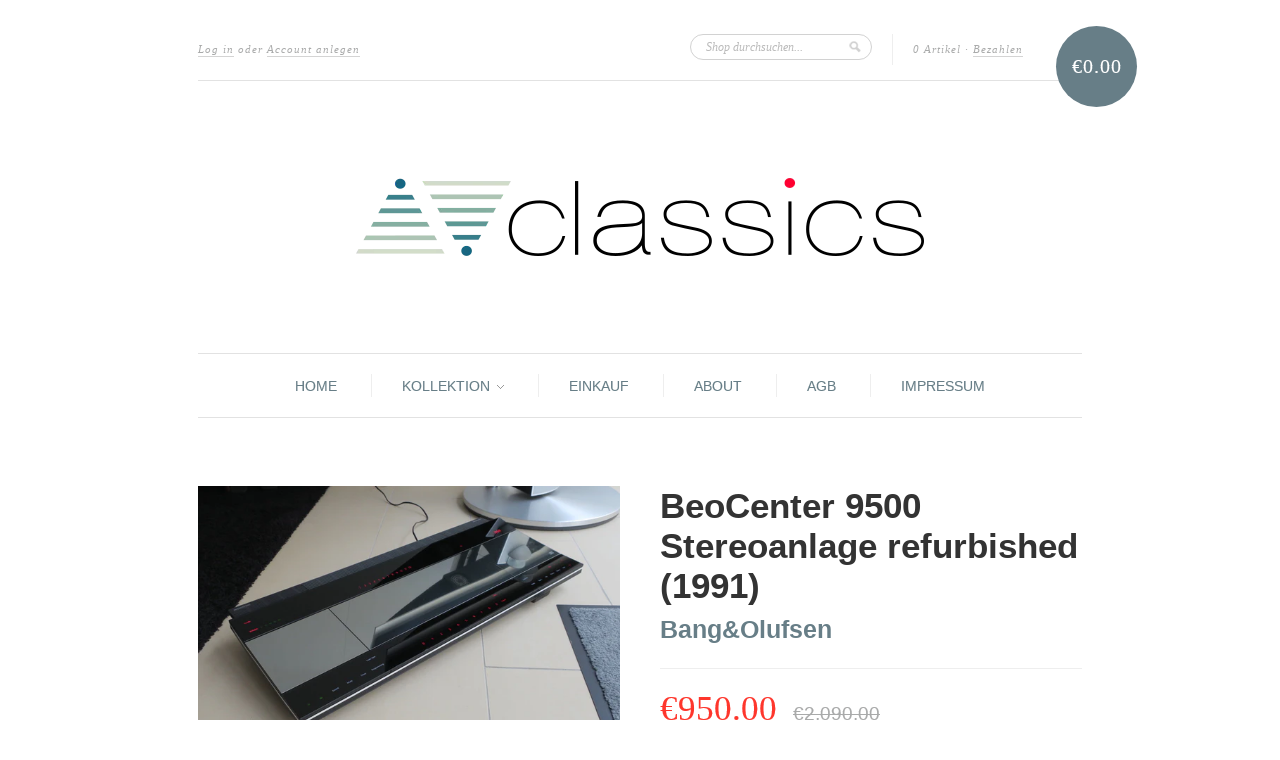

--- FILE ---
content_type: text/html; charset=utf-8
request_url: https://www.avclassics.at/products/stereoanlage-beocenter-9500-refurbished
body_size: 16468
content:
<!doctype html>
<!--[if lt IE 7]> <html class="no-js lt-ie9 lt-ie8 lt-ie7" lang="en"> <![endif]-->
<!--[if IE 7]>    <html class="no-js lt-ie9 lt-ie8" lang="en"> <![endif]-->
<!--[if IE 8]>    <html class="no-js lt-ie9" lang="en"> <![endif]-->
<!--[if IE 9 ]>    <html class="ie9 no-js"> <![endif]-->
<!--[if (gt IE 9)|!(IE)]><!--> <html class="no-js"> <!--<![endif]-->

<head>
    <link rel="shortcut icon" href="//www.avclassics.at/cdn/shop/t/1/assets/BeoVienna.ico?v=1372624189" type="image/x-icon" /> 
   <meta name="wot-verification" content="15add33ce44811b88a43"/> 
<script type="text/javascript">
(function e(){var e=document.createElement("script");e.type="text/javascript",e.async=true,e.src="//staticw2.yotpo.com/YWKkyBJUMsH5pNl9TKWZVyBa7Jm3u7fU4pvqXmAJ/widget.js";var t=document.getElementsByTagName("script")[0];t.parentNode.insertBefore(e,t)})();
</script>
   <meta charset="UTF-8" />
  <meta http-equiv="X-UA-Compatible" content="IE=edge,chrome=1" />

  <title>
     BeoCenter 9500 Stereoanlage refurbished (1991) &ndash; AVclassics 
  </title>
  
  
  
  <meta name="description" content="Das BeoCenter 9500 wird durch einfache Berührung aktiviert. Auf dem unteren Glasdisplay leuchtet dezent eine Reihe berührungsempfindlicher Tasten auf. D..." />
  
  <meta name="msvalidate.01" content="B00CF3F9DAF925F0242C1A5AB3CC933B" />
  <meta name="google-site-verification" content="BWrk9GP47tOy2pRTFi14Oo7LHxszcjIAXJXazTmxe9E" />
  <meta http-equiv="content-language" content="de">

  <link rel="canonical" href="https://www.avclassics.at/products/stereoanlage-beocenter-9500-refurbished" />
  
  


  <meta property="og:url" content="https://www.avclassics.at/products/stereoanlage-beocenter-9500-refurbished" />
  <meta property="og:title" content="BeoCenter 9500 Stereoanlage refurbished (1991)" />
  <meta property="og:description" content="Das BeoCenter 9500 wird durch einfache Berührung aktiviert. Auf dem unteren Glasdisplay leuchtet dezent eine Reihe berührungsempfindlicher Tasten auf. Das BeoCenter 9500 ist das komplette Audiosystem für alle diejenigen, die lieber Musik hören als Bedienungsanleitungen lesen. Es kann sowohl mit Aktiv- als auch mit Passivlautsprechern verbunden werden. Zum angebotenen Gerät Ein BeoCenter 9500 aus dem Jahr 1991, kürzlich generalüberholt durch das örtliche Bang&amp;amp;Olufsen Service Center. Das Gerät befindet sich in einem außerordentlich schönen - quasi neuwertigen - Zustand und ist selbstverständlich voll funktionsfähig. Sie erhalten von uns 6 Monate Garantie. Eine passende BeoLink 7000 2-Wege-Fernbedienung kann sofern gewünscht gegen Aufpreis" />
  <meta property="og:image" content="//www.avclassics.at/cdn/shop/products/IMG_9511_medium.jpg?v=1590249249" />


  <script>window.performance && window.performance.mark && window.performance.mark('shopify.content_for_header.start');</script><meta name="google-site-verification" content="EiUKrX1jYrAuUN1bk4UUIwFRn1GUHi88TS1jl1_Hnxo">
<meta id="shopify-digital-wallet" name="shopify-digital-wallet" content="/2008184/digital_wallets/dialog">
<meta name="shopify-checkout-api-token" content="8a7aab8118a9bb7d186133c65f20f421">
<meta id="in-context-paypal-metadata" data-shop-id="2008184" data-venmo-supported="false" data-environment="production" data-locale="de_DE" data-paypal-v4="true" data-currency="EUR">
<link rel="alternate" type="application/json+oembed" href="https://www.avclassics.at/products/stereoanlage-beocenter-9500-refurbished.oembed">
<script async="async" src="/checkouts/internal/preloads.js?locale=de-AT"></script>
<link rel="preconnect" href="https://shop.app" crossorigin="anonymous">
<script async="async" src="https://shop.app/checkouts/internal/preloads.js?locale=de-AT&shop_id=2008184" crossorigin="anonymous"></script>
<script id="apple-pay-shop-capabilities" type="application/json">{"shopId":2008184,"countryCode":"AT","currencyCode":"EUR","merchantCapabilities":["supports3DS"],"merchantId":"gid:\/\/shopify\/Shop\/2008184","merchantName":"AVclassics","requiredBillingContactFields":["postalAddress","email"],"requiredShippingContactFields":["postalAddress","email"],"shippingType":"shipping","supportedNetworks":["visa","maestro","masterCard","amex"],"total":{"type":"pending","label":"AVclassics","amount":"1.00"},"shopifyPaymentsEnabled":true,"supportsSubscriptions":true}</script>
<script id="shopify-features" type="application/json">{"accessToken":"8a7aab8118a9bb7d186133c65f20f421","betas":["rich-media-storefront-analytics"],"domain":"www.avclassics.at","predictiveSearch":true,"shopId":2008184,"locale":"de"}</script>
<script>var Shopify = Shopify || {};
Shopify.shop = "bv-at.myshopify.com";
Shopify.locale = "de";
Shopify.currency = {"active":"EUR","rate":"1.0"};
Shopify.country = "AT";
Shopify.theme = {"name":"new-standard","id":3713572,"schema_name":null,"schema_version":null,"theme_store_id":null,"role":"main"};
Shopify.theme.handle = "null";
Shopify.theme.style = {"id":null,"handle":null};
Shopify.cdnHost = "www.avclassics.at/cdn";
Shopify.routes = Shopify.routes || {};
Shopify.routes.root = "/";</script>
<script type="module">!function(o){(o.Shopify=o.Shopify||{}).modules=!0}(window);</script>
<script>!function(o){function n(){var o=[];function n(){o.push(Array.prototype.slice.apply(arguments))}return n.q=o,n}var t=o.Shopify=o.Shopify||{};t.loadFeatures=n(),t.autoloadFeatures=n()}(window);</script>
<script>
  window.ShopifyPay = window.ShopifyPay || {};
  window.ShopifyPay.apiHost = "shop.app\/pay";
  window.ShopifyPay.redirectState = null;
</script>
<script id="shop-js-analytics" type="application/json">{"pageType":"product"}</script>
<script defer="defer" async type="module" src="//www.avclassics.at/cdn/shopifycloud/shop-js/modules/v2/client.init-shop-cart-sync_e98Ab_XN.de.esm.js"></script>
<script defer="defer" async type="module" src="//www.avclassics.at/cdn/shopifycloud/shop-js/modules/v2/chunk.common_Pcw9EP95.esm.js"></script>
<script defer="defer" async type="module" src="//www.avclassics.at/cdn/shopifycloud/shop-js/modules/v2/chunk.modal_CzmY4ZhL.esm.js"></script>
<script type="module">
  await import("//www.avclassics.at/cdn/shopifycloud/shop-js/modules/v2/client.init-shop-cart-sync_e98Ab_XN.de.esm.js");
await import("//www.avclassics.at/cdn/shopifycloud/shop-js/modules/v2/chunk.common_Pcw9EP95.esm.js");
await import("//www.avclassics.at/cdn/shopifycloud/shop-js/modules/v2/chunk.modal_CzmY4ZhL.esm.js");

  window.Shopify.SignInWithShop?.initShopCartSync?.({"fedCMEnabled":true,"windoidEnabled":true});

</script>
<script>
  window.Shopify = window.Shopify || {};
  if (!window.Shopify.featureAssets) window.Shopify.featureAssets = {};
  window.Shopify.featureAssets['shop-js'] = {"shop-cart-sync":["modules/v2/client.shop-cart-sync_DazCVyJ3.de.esm.js","modules/v2/chunk.common_Pcw9EP95.esm.js","modules/v2/chunk.modal_CzmY4ZhL.esm.js"],"init-fed-cm":["modules/v2/client.init-fed-cm_D0AulfmK.de.esm.js","modules/v2/chunk.common_Pcw9EP95.esm.js","modules/v2/chunk.modal_CzmY4ZhL.esm.js"],"shop-cash-offers":["modules/v2/client.shop-cash-offers_BISyWFEA.de.esm.js","modules/v2/chunk.common_Pcw9EP95.esm.js","modules/v2/chunk.modal_CzmY4ZhL.esm.js"],"shop-login-button":["modules/v2/client.shop-login-button_D_c1vx_E.de.esm.js","modules/v2/chunk.common_Pcw9EP95.esm.js","modules/v2/chunk.modal_CzmY4ZhL.esm.js"],"pay-button":["modules/v2/client.pay-button_CHADzJ4g.de.esm.js","modules/v2/chunk.common_Pcw9EP95.esm.js","modules/v2/chunk.modal_CzmY4ZhL.esm.js"],"shop-button":["modules/v2/client.shop-button_CQnD2U3v.de.esm.js","modules/v2/chunk.common_Pcw9EP95.esm.js","modules/v2/chunk.modal_CzmY4ZhL.esm.js"],"avatar":["modules/v2/client.avatar_BTnouDA3.de.esm.js"],"init-windoid":["modules/v2/client.init-windoid_CmA0-hrC.de.esm.js","modules/v2/chunk.common_Pcw9EP95.esm.js","modules/v2/chunk.modal_CzmY4ZhL.esm.js"],"init-shop-for-new-customer-accounts":["modules/v2/client.init-shop-for-new-customer-accounts_BCzC_Mib.de.esm.js","modules/v2/client.shop-login-button_D_c1vx_E.de.esm.js","modules/v2/chunk.common_Pcw9EP95.esm.js","modules/v2/chunk.modal_CzmY4ZhL.esm.js"],"init-shop-email-lookup-coordinator":["modules/v2/client.init-shop-email-lookup-coordinator_DYzOit4u.de.esm.js","modules/v2/chunk.common_Pcw9EP95.esm.js","modules/v2/chunk.modal_CzmY4ZhL.esm.js"],"init-shop-cart-sync":["modules/v2/client.init-shop-cart-sync_e98Ab_XN.de.esm.js","modules/v2/chunk.common_Pcw9EP95.esm.js","modules/v2/chunk.modal_CzmY4ZhL.esm.js"],"shop-toast-manager":["modules/v2/client.shop-toast-manager_Bc-1elH8.de.esm.js","modules/v2/chunk.common_Pcw9EP95.esm.js","modules/v2/chunk.modal_CzmY4ZhL.esm.js"],"init-customer-accounts":["modules/v2/client.init-customer-accounts_CqlRHmZs.de.esm.js","modules/v2/client.shop-login-button_D_c1vx_E.de.esm.js","modules/v2/chunk.common_Pcw9EP95.esm.js","modules/v2/chunk.modal_CzmY4ZhL.esm.js"],"init-customer-accounts-sign-up":["modules/v2/client.init-customer-accounts-sign-up_DZmBw6yB.de.esm.js","modules/v2/client.shop-login-button_D_c1vx_E.de.esm.js","modules/v2/chunk.common_Pcw9EP95.esm.js","modules/v2/chunk.modal_CzmY4ZhL.esm.js"],"shop-follow-button":["modules/v2/client.shop-follow-button_Cx-w7rSq.de.esm.js","modules/v2/chunk.common_Pcw9EP95.esm.js","modules/v2/chunk.modal_CzmY4ZhL.esm.js"],"checkout-modal":["modules/v2/client.checkout-modal_Djjmh8qM.de.esm.js","modules/v2/chunk.common_Pcw9EP95.esm.js","modules/v2/chunk.modal_CzmY4ZhL.esm.js"],"shop-login":["modules/v2/client.shop-login_DMZMgoZf.de.esm.js","modules/v2/chunk.common_Pcw9EP95.esm.js","modules/v2/chunk.modal_CzmY4ZhL.esm.js"],"lead-capture":["modules/v2/client.lead-capture_SqejaEd8.de.esm.js","modules/v2/chunk.common_Pcw9EP95.esm.js","modules/v2/chunk.modal_CzmY4ZhL.esm.js"],"payment-terms":["modules/v2/client.payment-terms_DUeEqFTJ.de.esm.js","modules/v2/chunk.common_Pcw9EP95.esm.js","modules/v2/chunk.modal_CzmY4ZhL.esm.js"]};
</script>
<script id="__st">var __st={"a":2008184,"offset":3600,"reqid":"4e30b82c-8822-4969-9e98-a5d22e54289f-1769281483","pageurl":"www.avclassics.at\/products\/stereoanlage-beocenter-9500-refurbished","u":"41e430d2c3e0","p":"product","rtyp":"product","rid":253681061};</script>
<script>window.ShopifyPaypalV4VisibilityTracking = true;</script>
<script id="captcha-bootstrap">!function(){'use strict';const t='contact',e='account',n='new_comment',o=[[t,t],['blogs',n],['comments',n],[t,'customer']],c=[[e,'customer_login'],[e,'guest_login'],[e,'recover_customer_password'],[e,'create_customer']],r=t=>t.map((([t,e])=>`form[action*='/${t}']:not([data-nocaptcha='true']) input[name='form_type'][value='${e}']`)).join(','),a=t=>()=>t?[...document.querySelectorAll(t)].map((t=>t.form)):[];function s(){const t=[...o],e=r(t);return a(e)}const i='password',u='form_key',d=['recaptcha-v3-token','g-recaptcha-response','h-captcha-response',i],f=()=>{try{return window.sessionStorage}catch{return}},m='__shopify_v',_=t=>t.elements[u];function p(t,e,n=!1){try{const o=window.sessionStorage,c=JSON.parse(o.getItem(e)),{data:r}=function(t){const{data:e,action:n}=t;return t[m]||n?{data:e,action:n}:{data:t,action:n}}(c);for(const[e,n]of Object.entries(r))t.elements[e]&&(t.elements[e].value=n);n&&o.removeItem(e)}catch(o){console.error('form repopulation failed',{error:o})}}const l='form_type',E='cptcha';function T(t){t.dataset[E]=!0}const w=window,h=w.document,L='Shopify',v='ce_forms',y='captcha';let A=!1;((t,e)=>{const n=(g='f06e6c50-85a8-45c8-87d0-21a2b65856fe',I='https://cdn.shopify.com/shopifycloud/storefront-forms-hcaptcha/ce_storefront_forms_captcha_hcaptcha.v1.5.2.iife.js',D={infoText:'Durch hCaptcha geschützt',privacyText:'Datenschutz',termsText:'Allgemeine Geschäftsbedingungen'},(t,e,n)=>{const o=w[L][v],c=o.bindForm;if(c)return c(t,g,e,D).then(n);var r;o.q.push([[t,g,e,D],n]),r=I,A||(h.body.append(Object.assign(h.createElement('script'),{id:'captcha-provider',async:!0,src:r})),A=!0)});var g,I,D;w[L]=w[L]||{},w[L][v]=w[L][v]||{},w[L][v].q=[],w[L][y]=w[L][y]||{},w[L][y].protect=function(t,e){n(t,void 0,e),T(t)},Object.freeze(w[L][y]),function(t,e,n,w,h,L){const[v,y,A,g]=function(t,e,n){const i=e?o:[],u=t?c:[],d=[...i,...u],f=r(d),m=r(i),_=r(d.filter((([t,e])=>n.includes(e))));return[a(f),a(m),a(_),s()]}(w,h,L),I=t=>{const e=t.target;return e instanceof HTMLFormElement?e:e&&e.form},D=t=>v().includes(t);t.addEventListener('submit',(t=>{const e=I(t);if(!e)return;const n=D(e)&&!e.dataset.hcaptchaBound&&!e.dataset.recaptchaBound,o=_(e),c=g().includes(e)&&(!o||!o.value);(n||c)&&t.preventDefault(),c&&!n&&(function(t){try{if(!f())return;!function(t){const e=f();if(!e)return;const n=_(t);if(!n)return;const o=n.value;o&&e.removeItem(o)}(t);const e=Array.from(Array(32),(()=>Math.random().toString(36)[2])).join('');!function(t,e){_(t)||t.append(Object.assign(document.createElement('input'),{type:'hidden',name:u})),t.elements[u].value=e}(t,e),function(t,e){const n=f();if(!n)return;const o=[...t.querySelectorAll(`input[type='${i}']`)].map((({name:t})=>t)),c=[...d,...o],r={};for(const[a,s]of new FormData(t).entries())c.includes(a)||(r[a]=s);n.setItem(e,JSON.stringify({[m]:1,action:t.action,data:r}))}(t,e)}catch(e){console.error('failed to persist form',e)}}(e),e.submit())}));const S=(t,e)=>{t&&!t.dataset[E]&&(n(t,e.some((e=>e===t))),T(t))};for(const o of['focusin','change'])t.addEventListener(o,(t=>{const e=I(t);D(e)&&S(e,y())}));const B=e.get('form_key'),M=e.get(l),P=B&&M;t.addEventListener('DOMContentLoaded',(()=>{const t=y();if(P)for(const e of t)e.elements[l].value===M&&p(e,B);[...new Set([...A(),...v().filter((t=>'true'===t.dataset.shopifyCaptcha))])].forEach((e=>S(e,t)))}))}(h,new URLSearchParams(w.location.search),n,t,e,['guest_login'])})(!0,!0)}();</script>
<script integrity="sha256-4kQ18oKyAcykRKYeNunJcIwy7WH5gtpwJnB7kiuLZ1E=" data-source-attribution="shopify.loadfeatures" defer="defer" src="//www.avclassics.at/cdn/shopifycloud/storefront/assets/storefront/load_feature-a0a9edcb.js" crossorigin="anonymous"></script>
<script crossorigin="anonymous" defer="defer" src="//www.avclassics.at/cdn/shopifycloud/storefront/assets/shopify_pay/storefront-65b4c6d7.js?v=20250812"></script>
<script data-source-attribution="shopify.dynamic_checkout.dynamic.init">var Shopify=Shopify||{};Shopify.PaymentButton=Shopify.PaymentButton||{isStorefrontPortableWallets:!0,init:function(){window.Shopify.PaymentButton.init=function(){};var t=document.createElement("script");t.src="https://www.avclassics.at/cdn/shopifycloud/portable-wallets/latest/portable-wallets.de.js",t.type="module",document.head.appendChild(t)}};
</script>
<script data-source-attribution="shopify.dynamic_checkout.buyer_consent">
  function portableWalletsHideBuyerConsent(e){var t=document.getElementById("shopify-buyer-consent"),n=document.getElementById("shopify-subscription-policy-button");t&&n&&(t.classList.add("hidden"),t.setAttribute("aria-hidden","true"),n.removeEventListener("click",e))}function portableWalletsShowBuyerConsent(e){var t=document.getElementById("shopify-buyer-consent"),n=document.getElementById("shopify-subscription-policy-button");t&&n&&(t.classList.remove("hidden"),t.removeAttribute("aria-hidden"),n.addEventListener("click",e))}window.Shopify?.PaymentButton&&(window.Shopify.PaymentButton.hideBuyerConsent=portableWalletsHideBuyerConsent,window.Shopify.PaymentButton.showBuyerConsent=portableWalletsShowBuyerConsent);
</script>
<script data-source-attribution="shopify.dynamic_checkout.cart.bootstrap">document.addEventListener("DOMContentLoaded",(function(){function t(){return document.querySelector("shopify-accelerated-checkout-cart, shopify-accelerated-checkout")}if(t())Shopify.PaymentButton.init();else{new MutationObserver((function(e,n){t()&&(Shopify.PaymentButton.init(),n.disconnect())})).observe(document.body,{childList:!0,subtree:!0})}}));
</script>
<link id="shopify-accelerated-checkout-styles" rel="stylesheet" media="screen" href="https://www.avclassics.at/cdn/shopifycloud/portable-wallets/latest/accelerated-checkout-backwards-compat.css" crossorigin="anonymous">
<style id="shopify-accelerated-checkout-cart">
        #shopify-buyer-consent {
  margin-top: 1em;
  display: inline-block;
  width: 100%;
}

#shopify-buyer-consent.hidden {
  display: none;
}

#shopify-subscription-policy-button {
  background: none;
  border: none;
  padding: 0;
  text-decoration: underline;
  font-size: inherit;
  cursor: pointer;
}

#shopify-subscription-policy-button::before {
  box-shadow: none;
}

      </style>

<script>window.performance && window.performance.mark && window.performance.mark('shopify.content_for_header.end');</script>

  <link href="//www.avclassics.at/cdn/shop/t/1/assets/style.css?v=25691967957056304751722419715" rel="stylesheet" type="text/css" media="all" />
  
  
  
  <!--[if lt IE 9]>
  <script src="//html5shim.googlecode.com/svn/trunk/html5.js"></script>
  <script src="//www.avclassics.at/cdn/shop/t/1/assets/dd_roundies.js?v=1355479144" type="text/javascript"></script>
  <![endif]-->

  <script src="//ajax.googleapis.com/ajax/libs/jquery/1.7/jquery.js"></script>

  <script src="//www.avclassics.at/cdn/shopifycloud/storefront/assets/themes_support/option_selection-b017cd28.js" type="text/javascript"></script>

  <!--[if lt IE 8]>
  <script src="//www.avclassics.at/cdn/shop/t/1/assets/json2.js?v=1355479146" type="text/javascript"></script>
  <![endif]-->

  

  <script>
  var twitterID = 'shopify',
      slideshow = true,
      slideshow_auto = true,
      slideshow_speed = 10000, 
      product_image_w_to_h_ratio = 1.333,
      shop_url = 'https://www.avclassics.at';
  </script>

  <!--[if lt IE 9]>
  <script>
  DD_roundies.addRule('.roundify-total', '42px');
  DD_roundies.addRule('.sale-overlay span', '50px');
  DD_roundies.addRule('.sold-out-overlay span', '50px');
  </script>
  <![endif]-->

<!-- Added by Lexity. DO NOT REMOVE/EDIT -->
<meta name="google-site-verification" content="s339eFfIJma-uIYD7Og0MKGlmZ2gI_kdOWRfECxI5SE" />
<script type="text/javascript">
(function (d, w) {
  var x = d.getElementsByTagName('SCRIPT')[0], g = d.createElement('SCRIPT'); 
  g.type = 'text/javascript';
  g.async = true;
  g.src = ('https:' == d.location.protocol ? 'https://ssl' : 'http://www') + '.google-analytics.com/ga.js';
  x.parentNode.insertBefore(g, x);
}(document, window));
</script>
<!-- End of addition by Lexity. DO NOT REMOVE/EDIT -->
<!-- BEGIN app block: shopify://apps/magical-vacations/blocks/magical-vacation-mode/0e1e5a21-6730-48a6-a159-50aec253b0fd --><style>
  :root {
    --mav-font-family: "system_ui"
    , -apple-system, 'Segoe UI', Roboto, 'Helvetica Neue', 'Noto Sans', 'Liberation Sans', Arial, sans-serif, 'Apple Color Emoji', 'Segoe UI Emoji', 'Segoe UI Symbol', 'Noto Color Emoji';
    --mav-font-style: normal;
    --mav-font-weight: 400;
    --mav-font-size-100: 20px;
    --mav-border-radius-1: 4px;
    --mav-border-radius-image: 4px;
    --mav-button-padding-x: 16px;
    --mav-button-padding-y: 7px;
    --mav-color-text: #1f2124;
    --mav-color-bg: #ffffff;
    --mav-color-bg-hover: #f1f2f4;
    --mav-color-bg-input: #ffffff;
    --mav-color-border-strong: #aeb4b9;
    --mav-color-bg-primary: #007a5c;
    --mav-color-bg-primary-hover: #125443;
    --mav-color-border-primary: #007a5c;
    --mav-color-text-on-color: #ffffff;
    --mav-color-text-interactive: #2463bc;
    --mav-color-text-interactive-hover: #144995;
    --mav-color-text-subdued: #6d7175;
    --mav-color-border-critical: ;
    --mav-color-bg-critical-subdued: ;
    --mav-color-text-critical: rgba(197, 40, 12, 1);
  }
</style><magical-vacation-mode data-id="AWEdISkRQd21qa05ZZ__7457738957953183798">
    <script type="application/json" id="scriptData">
      {
        "shop": "https://www.avclassics.at",
        "cart_url": "/cart",
        "rules" : [{ 
        "id" : "78156267858",
        "handle" : "app--16393043969--rule-ly0sf6qk", 
        "title" : "URLAUB",
        "message" : "\u003cp\u003e\u003cstrong\u003eURLAUB 4. AUGUST - 1. SEPTEMBER 2025\u003c\/strong\u003e\u003c\/p\u003e\u003cp\u003eABHOLUNG \/ LIEFERUNG IHRER BESTELLUNG AB 1. SEPTEMBER MÖGLICH. \u003c\/p\u003e",
        "image" :"",
        "cta_text" : "",
        "cta_link" : "",
        "status" : "active",
        "settings": {"enableProductPrices":true,"enableSignupForm":false},
        "starts_at" : "2025-08-04T11:47:00+00:00",
        "starts_at_utc" : "2025-08-04T09:47:00+00:00",
        "has_end_date" : "true",
        "ends_at" : "2025-08-29T03:47:00+00:00",
        "ends_at_utc" : "2025-08-29T01:47:00+00:00",
        "display_options": {"banner":true,"inline":true},
        "display_settings": {"banner":{"bannerPosition":"bottom_right"}}
      }],
        "rules_order" : [{"id":"gid:\/\/shopify\/Metaobject\/78156267858","status":"active"}],
        "message_dynamic_content" : {"shop_name" : "AVclassics\n","last_item_placeholder" : ""
        },
        "display_settings": {"banner":{"bannerPosition":"bottom_right"}},
        "display_text": {"banner":{"email_address_label":"Email address","email_address_placeholder":"Email address","email_submit":"Sign up","popup_dismiss":"Schließen"},"inlineForm":{"email_address_label":"Email address","email_address_placeholder":"Email address","email_submit":"Sign up","popup_dismiss":"Schließen"},"feedback":{"form_submitted":"Thank you"}},
        "email_form_banner": "\u003cform method=\"post\" action=\"\/contact#vacation-banner-form-body\" id=\"vacation-banner-form-body\" accept-charset=\"UTF-8\" class=\"vacation-banner-form-body\"\u003e\u003cinput type=\"hidden\" name=\"form_type\" value=\"customer\" \/\u003e\u003cinput type=\"hidden\" name=\"utf8\" value=\"✓\" \/\u003e\n    \u003cinput\n      type=\"email\"\n      required\n      class=\"required\"\n      name=\"contact[email]\"\n      placeholder=\"Email address\" \/\u003e\n    \u003cinput\n      type=\"hidden\"\n      name=\"contact[tags]\"\n      value=\"vacation-mode\" \/\u003e\n    \u003cinput\n      class=\"vacation-banner-button vacation-banner-button--submit\"\n      type=\"submit\"\n      value=\"Sign up\" \/\u003e\n  \u003c\/form\u003e\n",
        "email_form_inline": "\u003cform method=\"post\" action=\"\/contact#vacation-banner-form-body\" id=\"vacation-banner-form-body\" accept-charset=\"UTF-8\" class=\"vacation-banner-form-body\"\u003e\u003cinput type=\"hidden\" name=\"form_type\" value=\"customer\" \/\u003e\u003cinput type=\"hidden\" name=\"utf8\" value=\"✓\" \/\u003e\n    \u003cinput\n      type=\"email\"\n      required\n      class=\"required\"\n      name=\"contact[email]\"\n      placeholder=\"Email address\" \/\u003e\n    \u003cinput\n      type=\"hidden\"\n      name=\"contact[tags]\"\n      value=\"vacation-mode\" \/\u003e\n    \u003cinput\n      class=\"vacation-banner-button vacation-banner-button--submit\"\n      type=\"submit\"\n      value=\"Sign up\" \/\u003e\n  \u003c\/form\u003e\n",
        "locale": {
          "required": "Required",
          "required_prompt": "Please complete this required field."
        }
      }
    </script>
  
<script>
    (function () {
      function getCurrentCurrency() {
        return Shopify.currency.active;
      }

      window.currentCurrency = getCurrentCurrency();
    })();
  </script>
</magical-vacation-mode>

<!-- END app block --><script src="https://cdn.shopify.com/extensions/019adb2a-7f76-7891-b209-6f9e8d4200ec/magical-vacation-mode-16/assets/magical-vacation-mode.js" type="text/javascript" defer="defer"></script>
<link href="https://cdn.shopify.com/extensions/019adb2a-7f76-7891-b209-6f9e8d4200ec/magical-vacation-mode-16/assets/magical-vacation-mode.css" rel="stylesheet" type="text/css" media="all">
<link href="https://monorail-edge.shopifysvc.com" rel="dns-prefetch">
<script>(function(){if ("sendBeacon" in navigator && "performance" in window) {try {var session_token_from_headers = performance.getEntriesByType('navigation')[0].serverTiming.find(x => x.name == '_s').description;} catch {var session_token_from_headers = undefined;}var session_cookie_matches = document.cookie.match(/_shopify_s=([^;]*)/);var session_token_from_cookie = session_cookie_matches && session_cookie_matches.length === 2 ? session_cookie_matches[1] : "";var session_token = session_token_from_headers || session_token_from_cookie || "";function handle_abandonment_event(e) {var entries = performance.getEntries().filter(function(entry) {return /monorail-edge.shopifysvc.com/.test(entry.name);});if (!window.abandonment_tracked && entries.length === 0) {window.abandonment_tracked = true;var currentMs = Date.now();var navigation_start = performance.timing.navigationStart;var payload = {shop_id: 2008184,url: window.location.href,navigation_start,duration: currentMs - navigation_start,session_token,page_type: "product"};window.navigator.sendBeacon("https://monorail-edge.shopifysvc.com/v1/produce", JSON.stringify({schema_id: "online_store_buyer_site_abandonment/1.1",payload: payload,metadata: {event_created_at_ms: currentMs,event_sent_at_ms: currentMs}}));}}window.addEventListener('pagehide', handle_abandonment_event);}}());</script>
<script id="web-pixels-manager-setup">(function e(e,d,r,n,o){if(void 0===o&&(o={}),!Boolean(null===(a=null===(i=window.Shopify)||void 0===i?void 0:i.analytics)||void 0===a?void 0:a.replayQueue)){var i,a;window.Shopify=window.Shopify||{};var t=window.Shopify;t.analytics=t.analytics||{};var s=t.analytics;s.replayQueue=[],s.publish=function(e,d,r){return s.replayQueue.push([e,d,r]),!0};try{self.performance.mark("wpm:start")}catch(e){}var l=function(){var e={modern:/Edge?\/(1{2}[4-9]|1[2-9]\d|[2-9]\d{2}|\d{4,})\.\d+(\.\d+|)|Firefox\/(1{2}[4-9]|1[2-9]\d|[2-9]\d{2}|\d{4,})\.\d+(\.\d+|)|Chrom(ium|e)\/(9{2}|\d{3,})\.\d+(\.\d+|)|(Maci|X1{2}).+ Version\/(15\.\d+|(1[6-9]|[2-9]\d|\d{3,})\.\d+)([,.]\d+|)( \(\w+\)|)( Mobile\/\w+|) Safari\/|Chrome.+OPR\/(9{2}|\d{3,})\.\d+\.\d+|(CPU[ +]OS|iPhone[ +]OS|CPU[ +]iPhone|CPU IPhone OS|CPU iPad OS)[ +]+(15[._]\d+|(1[6-9]|[2-9]\d|\d{3,})[._]\d+)([._]\d+|)|Android:?[ /-](13[3-9]|1[4-9]\d|[2-9]\d{2}|\d{4,})(\.\d+|)(\.\d+|)|Android.+Firefox\/(13[5-9]|1[4-9]\d|[2-9]\d{2}|\d{4,})\.\d+(\.\d+|)|Android.+Chrom(ium|e)\/(13[3-9]|1[4-9]\d|[2-9]\d{2}|\d{4,})\.\d+(\.\d+|)|SamsungBrowser\/([2-9]\d|\d{3,})\.\d+/,legacy:/Edge?\/(1[6-9]|[2-9]\d|\d{3,})\.\d+(\.\d+|)|Firefox\/(5[4-9]|[6-9]\d|\d{3,})\.\d+(\.\d+|)|Chrom(ium|e)\/(5[1-9]|[6-9]\d|\d{3,})\.\d+(\.\d+|)([\d.]+$|.*Safari\/(?![\d.]+ Edge\/[\d.]+$))|(Maci|X1{2}).+ Version\/(10\.\d+|(1[1-9]|[2-9]\d|\d{3,})\.\d+)([,.]\d+|)( \(\w+\)|)( Mobile\/\w+|) Safari\/|Chrome.+OPR\/(3[89]|[4-9]\d|\d{3,})\.\d+\.\d+|(CPU[ +]OS|iPhone[ +]OS|CPU[ +]iPhone|CPU IPhone OS|CPU iPad OS)[ +]+(10[._]\d+|(1[1-9]|[2-9]\d|\d{3,})[._]\d+)([._]\d+|)|Android:?[ /-](13[3-9]|1[4-9]\d|[2-9]\d{2}|\d{4,})(\.\d+|)(\.\d+|)|Mobile Safari.+OPR\/([89]\d|\d{3,})\.\d+\.\d+|Android.+Firefox\/(13[5-9]|1[4-9]\d|[2-9]\d{2}|\d{4,})\.\d+(\.\d+|)|Android.+Chrom(ium|e)\/(13[3-9]|1[4-9]\d|[2-9]\d{2}|\d{4,})\.\d+(\.\d+|)|Android.+(UC? ?Browser|UCWEB|U3)[ /]?(15\.([5-9]|\d{2,})|(1[6-9]|[2-9]\d|\d{3,})\.\d+)\.\d+|SamsungBrowser\/(5\.\d+|([6-9]|\d{2,})\.\d+)|Android.+MQ{2}Browser\/(14(\.(9|\d{2,})|)|(1[5-9]|[2-9]\d|\d{3,})(\.\d+|))(\.\d+|)|K[Aa][Ii]OS\/(3\.\d+|([4-9]|\d{2,})\.\d+)(\.\d+|)/},d=e.modern,r=e.legacy,n=navigator.userAgent;return n.match(d)?"modern":n.match(r)?"legacy":"unknown"}(),u="modern"===l?"modern":"legacy",c=(null!=n?n:{modern:"",legacy:""})[u],f=function(e){return[e.baseUrl,"/wpm","/b",e.hashVersion,"modern"===e.buildTarget?"m":"l",".js"].join("")}({baseUrl:d,hashVersion:r,buildTarget:u}),m=function(e){var d=e.version,r=e.bundleTarget,n=e.surface,o=e.pageUrl,i=e.monorailEndpoint;return{emit:function(e){var a=e.status,t=e.errorMsg,s=(new Date).getTime(),l=JSON.stringify({metadata:{event_sent_at_ms:s},events:[{schema_id:"web_pixels_manager_load/3.1",payload:{version:d,bundle_target:r,page_url:o,status:a,surface:n,error_msg:t},metadata:{event_created_at_ms:s}}]});if(!i)return console&&console.warn&&console.warn("[Web Pixels Manager] No Monorail endpoint provided, skipping logging."),!1;try{return self.navigator.sendBeacon.bind(self.navigator)(i,l)}catch(e){}var u=new XMLHttpRequest;try{return u.open("POST",i,!0),u.setRequestHeader("Content-Type","text/plain"),u.send(l),!0}catch(e){return console&&console.warn&&console.warn("[Web Pixels Manager] Got an unhandled error while logging to Monorail."),!1}}}}({version:r,bundleTarget:l,surface:e.surface,pageUrl:self.location.href,monorailEndpoint:e.monorailEndpoint});try{o.browserTarget=l,function(e){var d=e.src,r=e.async,n=void 0===r||r,o=e.onload,i=e.onerror,a=e.sri,t=e.scriptDataAttributes,s=void 0===t?{}:t,l=document.createElement("script"),u=document.querySelector("head"),c=document.querySelector("body");if(l.async=n,l.src=d,a&&(l.integrity=a,l.crossOrigin="anonymous"),s)for(var f in s)if(Object.prototype.hasOwnProperty.call(s,f))try{l.dataset[f]=s[f]}catch(e){}if(o&&l.addEventListener("load",o),i&&l.addEventListener("error",i),u)u.appendChild(l);else{if(!c)throw new Error("Did not find a head or body element to append the script");c.appendChild(l)}}({src:f,async:!0,onload:function(){if(!function(){var e,d;return Boolean(null===(d=null===(e=window.Shopify)||void 0===e?void 0:e.analytics)||void 0===d?void 0:d.initialized)}()){var d=window.webPixelsManager.init(e)||void 0;if(d){var r=window.Shopify.analytics;r.replayQueue.forEach((function(e){var r=e[0],n=e[1],o=e[2];d.publishCustomEvent(r,n,o)})),r.replayQueue=[],r.publish=d.publishCustomEvent,r.visitor=d.visitor,r.initialized=!0}}},onerror:function(){return m.emit({status:"failed",errorMsg:"".concat(f," has failed to load")})},sri:function(e){var d=/^sha384-[A-Za-z0-9+/=]+$/;return"string"==typeof e&&d.test(e)}(c)?c:"",scriptDataAttributes:o}),m.emit({status:"loading"})}catch(e){m.emit({status:"failed",errorMsg:(null==e?void 0:e.message)||"Unknown error"})}}})({shopId: 2008184,storefrontBaseUrl: "https://www.avclassics.at",extensionsBaseUrl: "https://extensions.shopifycdn.com/cdn/shopifycloud/web-pixels-manager",monorailEndpoint: "https://monorail-edge.shopifysvc.com/unstable/produce_batch",surface: "storefront-renderer",enabledBetaFlags: ["2dca8a86"],webPixelsConfigList: [{"id":"2874638674","configuration":"{\"yotpoStoreId\":\"YWKkyBJUMsH5pNl9TKWZVyBa7Jm3u7fU4pvqXmAJ\"}","eventPayloadVersion":"v1","runtimeContext":"STRICT","scriptVersion":"8bb37a256888599d9a3d57f0551d3859","type":"APP","apiClientId":70132,"privacyPurposes":["ANALYTICS","MARKETING","SALE_OF_DATA"],"dataSharingAdjustments":{"protectedCustomerApprovalScopes":["read_customer_address","read_customer_email","read_customer_name","read_customer_personal_data","read_customer_phone"]}},{"id":"1126367570","configuration":"{\"config\":\"{\\\"pixel_id\\\":\\\"GT-WV8X499\\\",\\\"target_country\\\":\\\"AT\\\",\\\"gtag_events\\\":[{\\\"type\\\":\\\"purchase\\\",\\\"action_label\\\":\\\"MC-RHK6XD42M7\\\"},{\\\"type\\\":\\\"page_view\\\",\\\"action_label\\\":\\\"MC-RHK6XD42M7\\\"},{\\\"type\\\":\\\"view_item\\\",\\\"action_label\\\":\\\"MC-RHK6XD42M7\\\"}],\\\"enable_monitoring_mode\\\":false}\"}","eventPayloadVersion":"v1","runtimeContext":"OPEN","scriptVersion":"b2a88bafab3e21179ed38636efcd8a93","type":"APP","apiClientId":1780363,"privacyPurposes":[],"dataSharingAdjustments":{"protectedCustomerApprovalScopes":["read_customer_address","read_customer_email","read_customer_name","read_customer_personal_data","read_customer_phone"]}},{"id":"190021970","eventPayloadVersion":"v1","runtimeContext":"LAX","scriptVersion":"1","type":"CUSTOM","privacyPurposes":["ANALYTICS"],"name":"Google Analytics tag (migrated)"},{"id":"shopify-app-pixel","configuration":"{}","eventPayloadVersion":"v1","runtimeContext":"STRICT","scriptVersion":"0450","apiClientId":"shopify-pixel","type":"APP","privacyPurposes":["ANALYTICS","MARKETING"]},{"id":"shopify-custom-pixel","eventPayloadVersion":"v1","runtimeContext":"LAX","scriptVersion":"0450","apiClientId":"shopify-pixel","type":"CUSTOM","privacyPurposes":["ANALYTICS","MARKETING"]}],isMerchantRequest: false,initData: {"shop":{"name":"AVclassics","paymentSettings":{"currencyCode":"EUR"},"myshopifyDomain":"bv-at.myshopify.com","countryCode":"AT","storefrontUrl":"https:\/\/www.avclassics.at"},"customer":null,"cart":null,"checkout":null,"productVariants":[{"price":{"amount":950.0,"currencyCode":"EUR"},"product":{"title":"BeoCenter 9500 Stereoanlage refurbished (1991)","vendor":"Bang\u0026Olufsen","id":"253681061","untranslatedTitle":"BeoCenter 9500 Stereoanlage refurbished (1991)","url":"\/products\/stereoanlage-beocenter-9500-refurbished","type":"Stereoanlage"},"id":"578192137","image":{"src":"\/\/www.avclassics.at\/cdn\/shop\/products\/IMG_9511.jpg?v=1590249249"},"sku":"","title":"BeoCenter 9500","untranslatedTitle":"BeoCenter 9500"}],"purchasingCompany":null},},"https://www.avclassics.at/cdn","fcfee988w5aeb613cpc8e4bc33m6693e112",{"modern":"","legacy":""},{"shopId":"2008184","storefrontBaseUrl":"https:\/\/www.avclassics.at","extensionBaseUrl":"https:\/\/extensions.shopifycdn.com\/cdn\/shopifycloud\/web-pixels-manager","surface":"storefront-renderer","enabledBetaFlags":"[\"2dca8a86\"]","isMerchantRequest":"false","hashVersion":"fcfee988w5aeb613cpc8e4bc33m6693e112","publish":"custom","events":"[[\"page_viewed\",{}],[\"product_viewed\",{\"productVariant\":{\"price\":{\"amount\":950.0,\"currencyCode\":\"EUR\"},\"product\":{\"title\":\"BeoCenter 9500 Stereoanlage refurbished (1991)\",\"vendor\":\"Bang\u0026Olufsen\",\"id\":\"253681061\",\"untranslatedTitle\":\"BeoCenter 9500 Stereoanlage refurbished (1991)\",\"url\":\"\/products\/stereoanlage-beocenter-9500-refurbished\",\"type\":\"Stereoanlage\"},\"id\":\"578192137\",\"image\":{\"src\":\"\/\/www.avclassics.at\/cdn\/shop\/products\/IMG_9511.jpg?v=1590249249\"},\"sku\":\"\",\"title\":\"BeoCenter 9500\",\"untranslatedTitle\":\"BeoCenter 9500\"}}]]"});</script><script>
  window.ShopifyAnalytics = window.ShopifyAnalytics || {};
  window.ShopifyAnalytics.meta = window.ShopifyAnalytics.meta || {};
  window.ShopifyAnalytics.meta.currency = 'EUR';
  var meta = {"product":{"id":253681061,"gid":"gid:\/\/shopify\/Product\/253681061","vendor":"Bang\u0026Olufsen","type":"Stereoanlage","handle":"stereoanlage-beocenter-9500-refurbished","variants":[{"id":578192137,"price":95000,"name":"BeoCenter 9500 Stereoanlage refurbished (1991) - BeoCenter 9500","public_title":"BeoCenter 9500","sku":""}],"remote":false},"page":{"pageType":"product","resourceType":"product","resourceId":253681061,"requestId":"4e30b82c-8822-4969-9e98-a5d22e54289f-1769281483"}};
  for (var attr in meta) {
    window.ShopifyAnalytics.meta[attr] = meta[attr];
  }
</script>
<script class="analytics">
  (function () {
    var customDocumentWrite = function(content) {
      var jquery = null;

      if (window.jQuery) {
        jquery = window.jQuery;
      } else if (window.Checkout && window.Checkout.$) {
        jquery = window.Checkout.$;
      }

      if (jquery) {
        jquery('body').append(content);
      }
    };

    var hasLoggedConversion = function(token) {
      if (token) {
        return document.cookie.indexOf('loggedConversion=' + token) !== -1;
      }
      return false;
    }

    var setCookieIfConversion = function(token) {
      if (token) {
        var twoMonthsFromNow = new Date(Date.now());
        twoMonthsFromNow.setMonth(twoMonthsFromNow.getMonth() + 2);

        document.cookie = 'loggedConversion=' + token + '; expires=' + twoMonthsFromNow;
      }
    }

    var trekkie = window.ShopifyAnalytics.lib = window.trekkie = window.trekkie || [];
    if (trekkie.integrations) {
      return;
    }
    trekkie.methods = [
      'identify',
      'page',
      'ready',
      'track',
      'trackForm',
      'trackLink'
    ];
    trekkie.factory = function(method) {
      return function() {
        var args = Array.prototype.slice.call(arguments);
        args.unshift(method);
        trekkie.push(args);
        return trekkie;
      };
    };
    for (var i = 0; i < trekkie.methods.length; i++) {
      var key = trekkie.methods[i];
      trekkie[key] = trekkie.factory(key);
    }
    trekkie.load = function(config) {
      trekkie.config = config || {};
      trekkie.config.initialDocumentCookie = document.cookie;
      var first = document.getElementsByTagName('script')[0];
      var script = document.createElement('script');
      script.type = 'text/javascript';
      script.onerror = function(e) {
        var scriptFallback = document.createElement('script');
        scriptFallback.type = 'text/javascript';
        scriptFallback.onerror = function(error) {
                var Monorail = {
      produce: function produce(monorailDomain, schemaId, payload) {
        var currentMs = new Date().getTime();
        var event = {
          schema_id: schemaId,
          payload: payload,
          metadata: {
            event_created_at_ms: currentMs,
            event_sent_at_ms: currentMs
          }
        };
        return Monorail.sendRequest("https://" + monorailDomain + "/v1/produce", JSON.stringify(event));
      },
      sendRequest: function sendRequest(endpointUrl, payload) {
        // Try the sendBeacon API
        if (window && window.navigator && typeof window.navigator.sendBeacon === 'function' && typeof window.Blob === 'function' && !Monorail.isIos12()) {
          var blobData = new window.Blob([payload], {
            type: 'text/plain'
          });

          if (window.navigator.sendBeacon(endpointUrl, blobData)) {
            return true;
          } // sendBeacon was not successful

        } // XHR beacon

        var xhr = new XMLHttpRequest();

        try {
          xhr.open('POST', endpointUrl);
          xhr.setRequestHeader('Content-Type', 'text/plain');
          xhr.send(payload);
        } catch (e) {
          console.log(e);
        }

        return false;
      },
      isIos12: function isIos12() {
        return window.navigator.userAgent.lastIndexOf('iPhone; CPU iPhone OS 12_') !== -1 || window.navigator.userAgent.lastIndexOf('iPad; CPU OS 12_') !== -1;
      }
    };
    Monorail.produce('monorail-edge.shopifysvc.com',
      'trekkie_storefront_load_errors/1.1',
      {shop_id: 2008184,
      theme_id: 3713572,
      app_name: "storefront",
      context_url: window.location.href,
      source_url: "//www.avclassics.at/cdn/s/trekkie.storefront.8d95595f799fbf7e1d32231b9a28fd43b70c67d3.min.js"});

        };
        scriptFallback.async = true;
        scriptFallback.src = '//www.avclassics.at/cdn/s/trekkie.storefront.8d95595f799fbf7e1d32231b9a28fd43b70c67d3.min.js';
        first.parentNode.insertBefore(scriptFallback, first);
      };
      script.async = true;
      script.src = '//www.avclassics.at/cdn/s/trekkie.storefront.8d95595f799fbf7e1d32231b9a28fd43b70c67d3.min.js';
      first.parentNode.insertBefore(script, first);
    };
    trekkie.load(
      {"Trekkie":{"appName":"storefront","development":false,"defaultAttributes":{"shopId":2008184,"isMerchantRequest":null,"themeId":3713572,"themeCityHash":"5415375090392052501","contentLanguage":"de","currency":"EUR","eventMetadataId":"aa7626dd-2550-44e9-bd1f-ab3d7dd433d7"},"isServerSideCookieWritingEnabled":true,"monorailRegion":"shop_domain","enabledBetaFlags":["65f19447"]},"Session Attribution":{},"S2S":{"facebookCapiEnabled":false,"source":"trekkie-storefront-renderer","apiClientId":580111}}
    );

    var loaded = false;
    trekkie.ready(function() {
      if (loaded) return;
      loaded = true;

      window.ShopifyAnalytics.lib = window.trekkie;

      var originalDocumentWrite = document.write;
      document.write = customDocumentWrite;
      try { window.ShopifyAnalytics.merchantGoogleAnalytics.call(this); } catch(error) {};
      document.write = originalDocumentWrite;

      window.ShopifyAnalytics.lib.page(null,{"pageType":"product","resourceType":"product","resourceId":253681061,"requestId":"4e30b82c-8822-4969-9e98-a5d22e54289f-1769281483","shopifyEmitted":true});

      var match = window.location.pathname.match(/checkouts\/(.+)\/(thank_you|post_purchase)/)
      var token = match? match[1]: undefined;
      if (!hasLoggedConversion(token)) {
        setCookieIfConversion(token);
        window.ShopifyAnalytics.lib.track("Viewed Product",{"currency":"EUR","variantId":578192137,"productId":253681061,"productGid":"gid:\/\/shopify\/Product\/253681061","name":"BeoCenter 9500 Stereoanlage refurbished (1991) - BeoCenter 9500","price":"950.00","sku":"","brand":"Bang\u0026Olufsen","variant":"BeoCenter 9500","category":"Stereoanlage","nonInteraction":true,"remote":false},undefined,undefined,{"shopifyEmitted":true});
      window.ShopifyAnalytics.lib.track("monorail:\/\/trekkie_storefront_viewed_product\/1.1",{"currency":"EUR","variantId":578192137,"productId":253681061,"productGid":"gid:\/\/shopify\/Product\/253681061","name":"BeoCenter 9500 Stereoanlage refurbished (1991) - BeoCenter 9500","price":"950.00","sku":"","brand":"Bang\u0026Olufsen","variant":"BeoCenter 9500","category":"Stereoanlage","nonInteraction":true,"remote":false,"referer":"https:\/\/www.avclassics.at\/products\/stereoanlage-beocenter-9500-refurbished"});
      }
    });


        var eventsListenerScript = document.createElement('script');
        eventsListenerScript.async = true;
        eventsListenerScript.src = "//www.avclassics.at/cdn/shopifycloud/storefront/assets/shop_events_listener-3da45d37.js";
        document.getElementsByTagName('head')[0].appendChild(eventsListenerScript);

})();</script>
  <script>
  if (!window.ga || (window.ga && typeof window.ga !== 'function')) {
    window.ga = function ga() {
      (window.ga.q = window.ga.q || []).push(arguments);
      if (window.Shopify && window.Shopify.analytics && typeof window.Shopify.analytics.publish === 'function') {
        window.Shopify.analytics.publish("ga_stub_called", {}, {sendTo: "google_osp_migration"});
      }
      console.error("Shopify's Google Analytics stub called with:", Array.from(arguments), "\nSee https://help.shopify.com/manual/promoting-marketing/pixels/pixel-migration#google for more information.");
    };
    if (window.Shopify && window.Shopify.analytics && typeof window.Shopify.analytics.publish === 'function') {
      window.Shopify.analytics.publish("ga_stub_initialized", {}, {sendTo: "google_osp_migration"});
    }
  }
</script>
<script
  defer
  src="https://www.avclassics.at/cdn/shopifycloud/perf-kit/shopify-perf-kit-3.0.4.min.js"
  data-application="storefront-renderer"
  data-shop-id="2008184"
  data-render-region="gcp-us-east1"
  data-page-type="product"
  data-theme-instance-id="3713572"
  data-theme-name=""
  data-theme-version=""
  data-monorail-region="shop_domain"
  data-resource-timing-sampling-rate="10"
  data-shs="true"
  data-shs-beacon="true"
  data-shs-export-with-fetch="true"
  data-shs-logs-sample-rate="1"
  data-shs-beacon-endpoint="https://www.avclassics.at/api/collect"
></script>
</head>

<body id="beocenter-9500-stereoanlage-refurbished-1991" class="template-product">

  <div id="container">

    <header id="header" class="clearfix use-logo wide">

      <div id="cart-summary" class="accent-text">
        
        
          
            <p class="cart-elem" id="cart-login"> <a href="https://www.avclassics.at/customer_authentication/redirect?locale=de&amp;region_country=AT" id="customer_login_link">Log in</a> oder <a href="https://shopify.com/2008184/account?locale=de" id="customer_register_link">Account anlegen</a></p>
          
        
        
        
        
        <p class="cart-elem" id="cart-count">
          <a class="no-underline" href="/cart">0 Artikel</a> · 
          <a href="/cart">Bezahlen</a>
        </p>
        
        <form action="/search" method="get" id="search-form" role="search">
            <input type="hidden" name="type" value="product" />
            <input name="q" type="text" id="search-field" placeholder="Shop durchsuchen..." class="hint" />
            <input type="submit" value="" name="submit" id="search-submit" />
        </form>
        
        <a href="/cart" class="cart-elem smooth roundify-total round" id="cart-total">
          <span id="cart-price">&euro;0.00</span>
        </a>
          
      </div><!-- #cart-summary -->

      
      <a id="logo" href="/" role="banner">
        <img src="//www.avclassics.at/cdn/shop/t/1/assets/logo.png?v=20446026427356821761612991571" alt="AVclassics" />
      </a><!-- #logo -->
      
        
      <nav role="navigation">  
        <ul id="nav">
          
          
          
          
          
          <li class="nav-item first">
            <a class="nav-item-link smooth" href="/">
              HOME
            </a>
            
          </li>
          
          
          
          
          
          <li class="nav-item dropdown">
            <a class="nav-item-link smooth" href="/collections/gesamte-kollektion">
              KOLLEKTION
            </a>
            
            <ul class="sub-nav">
              <li class="sub-nav-niblet"></li>
              
              <li class="sub-nav-item first">
                <a class="sub-nav-item-link first " href="/collections/stereoanlagen">AUDIOSYSTEME</a>
              </li>
              
              <li class="sub-nav-item">
                <a class="sub-nav-item-link  " href="/collections/lautsprecher">LAUTSPRECHER</a>
              </li>
              
              <li class="sub-nav-item">
                <a class="sub-nav-item-link  " href="/collections/video">TV/VIDEO</a>
              </li>
              
              <li class="sub-nav-item">
                <a class="sub-nav-item-link  " href="/collections/telefone">TELEFONE</a>
              </li>
              
              <li class="sub-nav-item">
                <a class="sub-nav-item-link  " href="/collections/plattenspieler">VINTAGE</a>
              </li>
              
              <li class="sub-nav-item">
                <a class="sub-nav-item-link  " href="/collections/accessories">STANDS/BRACKETS</a>
              </li>
              
              <li class="sub-nav-item">
                <a class="sub-nav-item-link  " href="/collections/kabel-stecker">KABEL/STECKER</a>
              </li>
              
              <li class="sub-nav-item last">
                <a class="sub-nav-item-link  last" href="/collections/zubehoer">ZUBEHÖR</a>
              </li>
              
            </ul>
            
          </li>
          
          
          
          
          
          <li class="nav-item">
            <a class="nav-item-link smooth" href="/pages/einkauf">
              EINKAUF
            </a>
            
          </li>
          
          
          
          
          
          <li class="nav-item">
            <a class="nav-item-link smooth" href="/pages/faq">
              ABOUT
            </a>
            
          </li>
          
          
          
          
          
          <li class="nav-item">
            <a class="nav-item-link smooth" href="/pages/agb-1">
              AGB
            </a>
            
          </li>
          
          
          
          
          
          <li class="nav-item last">
            <a class="nav-item-link smooth" href="/pages/impressum">
              IMPRESSUM
            </a>
            
          </li>
          
        </ul>
      </nav>
      
      

    </header><!-- #header -->
<script type="text/javascript">
(function() {var s = document.createElement('script');s.type = 'text/javascript';s.async = true;
s.src = document.location.protocol + '//wisepops.com/default/index/get-loader?user_id=4217';
var s2 = document.getElementsByTagName('script')[0];s2.parentNode.insertBefore(s, s2);})();
</script>
    <div class="clearfix" id="content" role="main">
      
        <div class="clearfix" id="product-content" itemscope itemtype="http://schema.org/Product">
  
  <meta itemprop="url" content="https://www.avclassics.at/products/stereoanlage-beocenter-9500-refurbished" />
  <meta itemprop="image" content="//www.avclassics.at/cdn/shop/products/IMG_9511_grande.jpg?v=1590249249" />

  
    
    <ul id="product-details">
      
      <li id="product-title">
        <h1 itemprop="name">BeoCenter 9500 Stereoanlage refurbished (1991)</h1>
        
        
        
        <h2 itemprop="brand"><a href="/collections/vendors?q=Bang%26Olufsen" title="">Bang&Olufsen</a></h2>
        
      </li>
      
      
      
      <li id="product-prices" itemprop="offers" itemscope itemtype="http://schema.org/Offer">
        <meta itemprop="priceCurrency" content="EUR" />
        
        <link itemprop="availability" href="http://schema.org/OutOfStock" />
        
        <p id="product-price" class="smooth">
          
          <span class="product-price on-sale" itemprop="price">&euro;950.00</span>&nbsp;<span class="product-compare-price">&euro;2,090.00</span>
          
        </p>
      </li>
       
      
      
      
           
      <li id="product-add">
        <div id="product-add-wrap">
          <div id="product-add-medallion" class=""></div><!-- #product-add-medallion -->
          <input type="submit" name="add" class="disabled" disabled="disabled" id="add" value="Sold Out" class="smooth">
        </div><!-- #product-add-wrap -->
      </li>
           
      
      
      
      
      
      <li id="product-description" class="below">
        <h2>Beschreibung</h2>
        <div id="full_description" class="rte" itemprop="description">
          <div>Das BeoCenter 9500 wird durch einfache Berührung aktiviert. Auf dem unteren Glasdisplay leuchtet dezent eine Reihe berührungsempfindlicher Tasten auf. Das BeoCenter 9500 ist das komplette Audiosystem für alle diejenigen, die lieber Musik hören als Bedienungsanleitungen lesen. Es kann sowohl mit Aktiv- als auch mit Passivlautsprechern verbunden werden.</div>
<div id="full_description" class="rte" itemprop="description">
<div>
<div>
<div>
<h2>Zum angebotenen Gerät</h2>
</div>
<div><span>Ein BeoCenter 9500 aus dem Jahr 1991, kürzlich generalüberholt durch das örtliche Bang&amp;Olufsen Service Center. Das Gerät befindet sich in einem außerordentlich schönen - quasi neuwertigen - Zustand und ist selbstverständlich voll funktionsfähig. Sie erhalten von uns 6 Monate Garantie.<br></span></div>
<div><span>Eine passende BeoLink 7000 2-Wege-Fernbedienung kann sofern gewünscht gegen Aufpreis erworben werden, <a href="https://www.avclassics.at/products/2-wege-systemfernbedienung-beolink-7000-refurbished" title="Beolink 7000">diese ist hier zu finden</a>.</span></div>
<div><span>Aus der selben Ära hätten wir noch dazu passende Beolab 5000 Lautsprecher aus dem Jahr 1991, <a href="https://www.avclassics.at/products/beolab-5000-aktivlautsprecher" title="Beolab 5000">zu finden hier</a>, oder BeoLab Penta Lautsprecher aus dem Jahr 1992, diese finden sich demnächst in der Kategorie Lautsprecher.</span></div>
<div>
<span></span><br>
<h2><b>Technische Daten</b></h2>
<table width="100%">
<tbody>
<tr>
<td><strong>DESIGNER</strong></td>
<td>Jacob Jensen (überarbeitet von David Lewis)</td>
</tr>
<tr>
<td><strong>VERSION</strong></td>
<td>Aluminium poliert</td>
</tr>
<tr>
<td><strong>TYPE</strong></td>
<td>2506</td>
</tr>
<tr>
<td><strong>ABMESSUNGEN</strong></td>
<td>76 x 11 x 34</td>
</tr>
<tr>
<td><strong>GEWICHT</strong></td>
<td>14 kg</td>
</tr>
<tr>
<td><strong>FINISH</strong></td>
<td>Glas / Aluminium</td>
</tr>
<tr>
<td><strong>STROMVERBRAUCH</strong></td>
<td>Typisch 25 Watt, Standby &lt; 2 W</td>
</tr>
<tr>
<td><strong>TUNER</strong></td>
<td>20 Speicherplätze, FM oder AM</td>
</tr>
<tr>
<td><strong>CD</strong></td>
<td>integriert</td>
</tr>
<tr>
<td><strong>ANSCHLÜSSE</strong></td>
<td>2x PowerLink, TV/AUX, FM, AM, 2x Speaker Link, Master Control Link (MCL), Tape 2, Kopfhörer</td>
</tr>
<tr>
<td><strong>BEOLINK®</strong></td>
<td>Master Control Link (MCL)<br>Master Link (via Beolink Converter) </td>
</tr>
<tr>
<td><strong>FERNBEDIENUNG</strong></td>
<td>BeoLink 1000/5000/7000 oder BEO4 (optional)</td>
</tr>
<tr>
<td><strong>DOWNLOADS</strong></td>
<td>
<a href="https://manuals.avclassics.ch/Beocenter9500-setup.pdf" target="_blank" rel="noopener noreferrer">Beocenter9500-setup.pdf<br></a><a href="https://manuals.avclassics.ch/Beocenter9500-user.pdf" target="_blank" rel="noopener noreferrer">Beocenter9500-user.pdf</a><a href="https://manuals.avclassics.ch/Beocenter9500-setup.pdf" target="_blank" rel="noopener noreferrer"><br></a>
</td>
</tr>
</tbody>
</table>
</div>
</div>
</div>
</div>
Margeregelung gemäß § 24 UStG, die im Kaufpreis enthaltene Mehrwertsteuer wird in der Rechnung nicht gesondert ausgewiesen.
        </div><!-- #full_description rte -->
      </li>
      
      
      
              

    </ul><!-- #product-description -->

  
  
  <div id="product-photos">
  
  
    
    <div id="product-photo-container">
      
      <a class="gallery" href="//www.avclassics.at/cdn/shop/products/IMG_9511_1024x1024.jpg?v=1590249249" rel="gallery">
        <img src="//www.avclassics.at/cdn/shop/products/IMG_9511_grande.jpg?v=1590249249" alt="BeoCenter 9500 Stereoanlage refurbished (1991)" />
      </a>
      
      <a class="gallery" href="//www.avclassics.at/cdn/shop/products/IMG_9476_732f0293-84dc-4328-8ee5-408743233e1a_1024x1024.jpg?v=1590249249" rel="gallery">
        <img src="//www.avclassics.at/cdn/shop/products/IMG_9476_732f0293-84dc-4328-8ee5-408743233e1a_grande.jpg?v=1590249249" alt="BeoCenter 9500 Stereoanlage refurbished (1991)" />
      </a>
      
      <a class="gallery" href="//www.avclassics.at/cdn/shop/products/IMG_9478_1024x1024.jpg?v=1590249249" rel="gallery">
        <img src="//www.avclassics.at/cdn/shop/products/IMG_9478_grande.jpg?v=1590249249" alt="BeoCenter 9500 Stereoanlage refurbished (1991)" />
      </a>
      
      <a class="gallery" href="//www.avclassics.at/cdn/shop/products/IMG_9480_1024x1024.jpg?v=1590249249" rel="gallery">
        <img src="//www.avclassics.at/cdn/shop/products/IMG_9480_grande.jpg?v=1590249249" alt="BeoCenter 9500 Stereoanlage refurbished (1991)" />
      </a>
      
      <a class="gallery" href="//www.avclassics.at/cdn/shop/products/IMG_9482_1024x1024.jpg?v=1590249249" rel="gallery">
        <img src="//www.avclassics.at/cdn/shop/products/IMG_9482_grande.jpg?v=1590249249" alt="BeoCenter 9500 Stereoanlage refurbished (1991)" />
      </a>
      
      <a class="gallery" href="//www.avclassics.at/cdn/shop/products/IMG_9509_1024x1024.jpg?v=1590249249" rel="gallery">
        <img src="//www.avclassics.at/cdn/shop/products/IMG_9509_grande.jpg?v=1590249249" alt="BeoCenter 9500 Stereoanlage refurbished (1991)" />
      </a>
      
      <a class="gallery" href="//www.avclassics.at/cdn/shop/products/IMG_9483_008b7c51-e127-47b8-94b2-4c30902adc6a_1024x1024.jpg?v=1590249249" rel="gallery">
        <img src="//www.avclassics.at/cdn/shop/products/IMG_9483_008b7c51-e127-47b8-94b2-4c30902adc6a_grande.jpg?v=1590249249" alt="BeoCenter 9500 Stereoanlage refurbished (1991)" />
      </a>
      
      <a class="gallery" href="//www.avclassics.at/cdn/shop/products/IMG_9484_af739752-f43f-4f69-a117-fa6efa95addb_1024x1024.jpg?v=1590249249" rel="gallery">
        <img src="//www.avclassics.at/cdn/shop/products/IMG_9484_af739752-f43f-4f69-a117-fa6efa95addb_grande.jpg?v=1590249249" alt="BeoCenter 9500 Stereoanlage refurbished (1991)" />
      </a>
      
      <a class="gallery" href="//www.avclassics.at/cdn/shop/products/IMG_9485_0feea3b4-a2c1-4582-b6a9-cb6f5169af72_1024x1024.jpg?v=1590249249" rel="gallery">
        <img src="//www.avclassics.at/cdn/shop/products/IMG_9485_0feea3b4-a2c1-4582-b6a9-cb6f5169af72_grande.jpg?v=1590249249" alt="BeoCenter 9500 Stereoanlage refurbished (1991)" />
      </a>
      
      <a class="gallery" href="//www.avclassics.at/cdn/shop/products/IMG_9490_1024x1024.jpg?v=1590249249" rel="gallery">
        <img src="//www.avclassics.at/cdn/shop/products/IMG_9490_grande.jpg?v=1590249249" alt="BeoCenter 9500 Stereoanlage refurbished (1991)" />
      </a>
      
      <a class="gallery" href="//www.avclassics.at/cdn/shop/products/IMG_9495_1024x1024.jpg?v=1590249249" rel="gallery">
        <img src="//www.avclassics.at/cdn/shop/products/IMG_9495_grande.jpg?v=1590249249" alt="BeoCenter 9500 Stereoanlage refurbished (1991)" />
      </a>
      
      <a class="gallery" href="//www.avclassics.at/cdn/shop/products/IMG_9497_1024x1024.jpg?v=1590249249" rel="gallery">
        <img src="//www.avclassics.at/cdn/shop/products/IMG_9497_grande.jpg?v=1590249249" alt="BeoCenter 9500 Stereoanlage refurbished (1991)" />
      </a>
      
      <a class="gallery" href="//www.avclassics.at/cdn/shop/products/IMG_9498_57b03453-b4d7-437f-bf51-a60ec74cd932_1024x1024.jpg?v=1590249249" rel="gallery">
        <img src="//www.avclassics.at/cdn/shop/products/IMG_9498_57b03453-b4d7-437f-bf51-a60ec74cd932_grande.jpg?v=1590249249" alt="BeoCenter 9500 Stereoanlage refurbished (1991)" />
      </a>
      
      <a class="gallery" href="//www.avclassics.at/cdn/shop/products/IMG_9502_1024x1024.jpg?v=1590249249" rel="gallery">
        <img src="//www.avclassics.at/cdn/shop/products/IMG_9502_grande.jpg?v=1590249249" alt="BeoCenter 9500 Stereoanlage refurbished (1991)" />
      </a>
      
      <a class="gallery" href="//www.avclassics.at/cdn/shop/products/IMG_9505_1024x1024.jpg?v=1590249249" rel="gallery">
        <img src="//www.avclassics.at/cdn/shop/products/IMG_9505_grande.jpg?v=1590249249" alt="BeoCenter 9500 Stereoanlage refurbished (1991)" />
      </a>
      
      <a class="gallery" href="//www.avclassics.at/cdn/shop/products/IMG_9506_3bdda870-4619-44cb-a8d8-69d2936904b4_1024x1024.jpg?v=1590249249" rel="gallery">
        <img src="//www.avclassics.at/cdn/shop/products/IMG_9506_3bdda870-4619-44cb-a8d8-69d2936904b4_grande.jpg?v=1590249249" alt="BeoCenter 9500 Stereoanlage refurbished (1991)" />
      </a>
      
      <a class="gallery" href="//www.avclassics.at/cdn/shop/products/IMG_9515_1024x1024.jpg?v=1590249186" rel="gallery">
        <img src="//www.avclassics.at/cdn/shop/products/IMG_9515_grande.jpg?v=1590249186" alt="BeoCenter 9500 Stereoanlage refurbished (1991)" />
      </a>
      
      <a class="gallery" href="//www.avclassics.at/cdn/shop/products/IMG_9517_1024x1024.jpg?v=1590249186" rel="gallery">
        <img src="//www.avclassics.at/cdn/shop/products/IMG_9517_grande.jpg?v=1590249186" alt="BeoCenter 9500 Stereoanlage refurbished (1991)" />
      </a>
      
      <a class="gallery" href="//www.avclassics.at/cdn/shop/products/IMG_9522_1024x1024.jpg?v=1590249186" rel="gallery">
        <img src="//www.avclassics.at/cdn/shop/products/IMG_9522_grande.jpg?v=1590249186" alt="BeoCenter 9500 Stereoanlage refurbished (1991)" />
      </a>
      
      <a class="gallery" href="//www.avclassics.at/cdn/shop/products/IMG_9527_1024x1024.jpg?v=1590249186" rel="gallery">
        <img src="//www.avclassics.at/cdn/shop/products/IMG_9527_grande.jpg?v=1590249186" alt="BeoCenter 9500 Stereoanlage refurbished (1991)" />
      </a>
      
      <a class="gallery" href="//www.avclassics.at/cdn/shop/products/IMG_9530_1024x1024.jpg?v=1590249186" rel="gallery">
        <img src="//www.avclassics.at/cdn/shop/products/IMG_9530_grande.jpg?v=1590249186" alt="BeoCenter 9500 Stereoanlage refurbished (1991)" />
      </a>
      
      <a class="gallery" href="//www.avclassics.at/cdn/shop/products/IMG_9533_1024x1024.jpg?v=1590249186" rel="gallery">
        <img src="//www.avclassics.at/cdn/shop/products/IMG_9533_grande.jpg?v=1590249186" alt="BeoCenter 9500 Stereoanlage refurbished (1991)" />
      </a>
      
      <a class="gallery" href="//www.avclassics.at/cdn/shop/products/IMG_9535_1024x1024.jpg?v=1590249186" rel="gallery">
        <img src="//www.avclassics.at/cdn/shop/products/IMG_9535_grande.jpg?v=1590249186" alt="BeoCenter 9500 Stereoanlage refurbished (1991)" />
      </a>
      
      <a class="gallery" href="//www.avclassics.at/cdn/shop/products/IMG_9539_a051fae3-d057-42d3-869c-53d5a20e41c4_1024x1024.jpg?v=1590249186" rel="gallery">
        <img src="//www.avclassics.at/cdn/shop/products/IMG_9539_a051fae3-d057-42d3-869c-53d5a20e41c4_grande.jpg?v=1590249186" alt="BeoCenter 9500 Stereoanlage refurbished (1991)" />
      </a>
      
    </div><!-- #product-photo-container -->

    
    <ul id="product-photo-thumbs" class="clearfix">
      
      <li class="product-photo-thumb">
        <img src="//www.avclassics.at/cdn/shop/products/IMG_9511_compact.jpg?v=1590249249" alt="BeoCenter 9500 Stereoanlage refurbished (1991)" />
      </li>
      
      <li class="product-photo-thumb">
        <img src="//www.avclassics.at/cdn/shop/products/IMG_9476_732f0293-84dc-4328-8ee5-408743233e1a_compact.jpg?v=1590249249" alt="BeoCenter 9500 Stereoanlage refurbished (1991)" />
      </li>
      
      <li class="product-photo-thumb">
        <img src="//www.avclassics.at/cdn/shop/products/IMG_9478_compact.jpg?v=1590249249" alt="BeoCenter 9500 Stereoanlage refurbished (1991)" />
      </li>
      
      <li class="product-photo-thumb">
        <img src="//www.avclassics.at/cdn/shop/products/IMG_9480_compact.jpg?v=1590249249" alt="BeoCenter 9500 Stereoanlage refurbished (1991)" />
      </li>
      
      <li class="product-photo-thumb">
        <img src="//www.avclassics.at/cdn/shop/products/IMG_9482_compact.jpg?v=1590249249" alt="BeoCenter 9500 Stereoanlage refurbished (1991)" />
      </li>
      
      <li class="product-photo-thumb">
        <img src="//www.avclassics.at/cdn/shop/products/IMG_9509_compact.jpg?v=1590249249" alt="BeoCenter 9500 Stereoanlage refurbished (1991)" />
      </li>
      
      <li class="product-photo-thumb">
        <img src="//www.avclassics.at/cdn/shop/products/IMG_9483_008b7c51-e127-47b8-94b2-4c30902adc6a_compact.jpg?v=1590249249" alt="BeoCenter 9500 Stereoanlage refurbished (1991)" />
      </li>
      
      <li class="product-photo-thumb">
        <img src="//www.avclassics.at/cdn/shop/products/IMG_9484_af739752-f43f-4f69-a117-fa6efa95addb_compact.jpg?v=1590249249" alt="BeoCenter 9500 Stereoanlage refurbished (1991)" />
      </li>
      
      <li class="product-photo-thumb">
        <img src="//www.avclassics.at/cdn/shop/products/IMG_9485_0feea3b4-a2c1-4582-b6a9-cb6f5169af72_compact.jpg?v=1590249249" alt="BeoCenter 9500 Stereoanlage refurbished (1991)" />
      </li>
      
      <li class="product-photo-thumb">
        <img src="//www.avclassics.at/cdn/shop/products/IMG_9490_compact.jpg?v=1590249249" alt="BeoCenter 9500 Stereoanlage refurbished (1991)" />
      </li>
      
      <li class="product-photo-thumb">
        <img src="//www.avclassics.at/cdn/shop/products/IMG_9495_compact.jpg?v=1590249249" alt="BeoCenter 9500 Stereoanlage refurbished (1991)" />
      </li>
      
      <li class="product-photo-thumb">
        <img src="//www.avclassics.at/cdn/shop/products/IMG_9497_compact.jpg?v=1590249249" alt="BeoCenter 9500 Stereoanlage refurbished (1991)" />
      </li>
      
      <li class="product-photo-thumb">
        <img src="//www.avclassics.at/cdn/shop/products/IMG_9498_57b03453-b4d7-437f-bf51-a60ec74cd932_compact.jpg?v=1590249249" alt="BeoCenter 9500 Stereoanlage refurbished (1991)" />
      </li>
      
      <li class="product-photo-thumb">
        <img src="//www.avclassics.at/cdn/shop/products/IMG_9502_compact.jpg?v=1590249249" alt="BeoCenter 9500 Stereoanlage refurbished (1991)" />
      </li>
      
      <li class="product-photo-thumb">
        <img src="//www.avclassics.at/cdn/shop/products/IMG_9505_compact.jpg?v=1590249249" alt="BeoCenter 9500 Stereoanlage refurbished (1991)" />
      </li>
      
      <li class="product-photo-thumb">
        <img src="//www.avclassics.at/cdn/shop/products/IMG_9506_3bdda870-4619-44cb-a8d8-69d2936904b4_compact.jpg?v=1590249249" alt="BeoCenter 9500 Stereoanlage refurbished (1991)" />
      </li>
      
      <li class="product-photo-thumb">
        <img src="//www.avclassics.at/cdn/shop/products/IMG_9515_compact.jpg?v=1590249186" alt="BeoCenter 9500 Stereoanlage refurbished (1991)" />
      </li>
      
      <li class="product-photo-thumb">
        <img src="//www.avclassics.at/cdn/shop/products/IMG_9517_compact.jpg?v=1590249186" alt="BeoCenter 9500 Stereoanlage refurbished (1991)" />
      </li>
      
      <li class="product-photo-thumb">
        <img src="//www.avclassics.at/cdn/shop/products/IMG_9522_compact.jpg?v=1590249186" alt="BeoCenter 9500 Stereoanlage refurbished (1991)" />
      </li>
      
      <li class="product-photo-thumb">
        <img src="//www.avclassics.at/cdn/shop/products/IMG_9527_compact.jpg?v=1590249186" alt="BeoCenter 9500 Stereoanlage refurbished (1991)" />
      </li>
      
      <li class="product-photo-thumb">
        <img src="//www.avclassics.at/cdn/shop/products/IMG_9530_compact.jpg?v=1590249186" alt="BeoCenter 9500 Stereoanlage refurbished (1991)" />
      </li>
      
      <li class="product-photo-thumb">
        <img src="//www.avclassics.at/cdn/shop/products/IMG_9533_compact.jpg?v=1590249186" alt="BeoCenter 9500 Stereoanlage refurbished (1991)" />
      </li>
      
      <li class="product-photo-thumb">
        <img src="//www.avclassics.at/cdn/shop/products/IMG_9535_compact.jpg?v=1590249186" alt="BeoCenter 9500 Stereoanlage refurbished (1991)" />
      </li>
      
      <li class="product-photo-thumb">
        <img src="//www.avclassics.at/cdn/shop/products/IMG_9539_a051fae3-d057-42d3-869c-53d5a20e41c4_compact.jpg?v=1590249186" alt="BeoCenter 9500 Stereoanlage refurbished (1991)" />
      </li>
      
    </ul>
    
    
  

    
    <div id="product-share">
      <h3>Share this product</h3>



<a id="ps-twitter" class="product-share-item" href="http://twitter.com/home?status=Check%20out%20this%20product:+https://www.avclassics.at/products/stereoanlage-beocenter-9500-refurbished"></a>
<a id="ps-facebook" class="product-share-item" href="http://www.facebook.com/sharer.php?u=https://www.avclassics.at/products/stereoanlage-beocenter-9500-refurbished&t=BeoCenter 9500 Stereoanlage refurbished (1991)"></a>
<a id="ps-pinterest" class="product-share-item pin-it-button" href="http://pinterest.com/pin/create/button/?url=https://www.avclassics.at/products/stereoanlage-beocenter-9500-refurbished&media=//www.avclassics.at/cdn/shop/products/IMG_9511_1024x1024.jpg?v=1590249249&description=BeoCenter%209500%20Stereoanlage%20refurbished%20(1991)" count-layout="none"></a>      
<a id="ps-tumblr" class="product-share-item" href="http://www.tumblr.com/share/link?url=https://www.avclassics.at/products/stereoanlage-beocenter-9500-refurbished"></a>
<a id="ps-google" class="product-share-item" href="https://plus.google.com/share?url=https://www.avclassics.at/products/stereoanlage-beocenter-9500-refurbished" onclick="javascript:window.open(this.href,  '', 'menubar=no,toolbar=no,resizable=yes,scrollbars=yes,height=600,width=600');return false;"></a>
<a id="ps-mail" class="product-share-item" href="mailto:?subject=&body=Check out this product: https://www.avclassics.at/products/stereoanlage-beocenter-9500-refurbished"></a>
    </div>
    

  </div><!-- #product-photos -->
  
          

</div><!-- #product-content -->











<div class="accent-text" id="breadcrumbs">
   <span><a href="/">Home</a></span>
   
      
      <span class="sep">/</span> <span><a href="/collections/all">Products</a></span>
      
      <span class="sep">/</span> <span>BeoCenter 9500 Stereoanlage refurbished (1991)</span>
         
</div>

<script>
jQuery(function() {

  // OPTION SELECT
  

});
</script>

      

    </div><!-- #content -->
    
        
    
    
      
    <footer id="footer" class="">

      <ul class="clearfix" id="footer-modules">

        
        <li class="ft-module one-third" id="about-module">
          <h3>Über uns</h3>
          <div id="about-description" class="clearfix">
            AVclassics bietet Bang&Olufsen Designklassiker zum fairen Preis.   Ihr gewünschtes Gerät können Sie gerne nach persönlicher Absprache in Wien besichtigen / abholen.
          </div>
          
          
                    
          
          
          
          
        </li>
        

        
        <li class="ft-module one-third" id="contact-module">
          <h3>Kontakt</h3>

          <ul id="contact-details">
            
            <li class="cd-item-1" id="cd-address">
              Marcel Targyik<br> Florianigasse 31 <br> 1080 VIENNA, AUSTRIA
            </li>
            
            <li class="cd-item-2" id="cd-email"><span>Email:</span> <a href="mailto:info@avclassics.at">info@avclassics.at</a></li>
            <li class="cd-item-2" id="cd-phone"><span>Telefon:</span> +43 664 24 99 040</li>
            
          </ul>
        </li>
        

        

        
          <li class="ft-module one-third"  id="mailing-list-module">
            <h3>Newsletter</h3>
            <p>We promise to only send you good things.</p>
            
            <form method="post" action="/contact#contact_form" id="contact_form" accept-charset="UTF-8" class="contact-form"><input type="hidden" name="form_type" value="customer" /><input type="hidden" name="utf8" value="✓" />        
            
                   
            <input type="hidden" id="contact_tags" name="contact[tags]" value="prospect,newsletter" />
            <input type="hidden" id="newsletter-first-name" name="contact[first_name]" value="Subscriber" />
            <input type="hidden" id="newsletter-last-name" name="contact[last_name]" value="Newsletter" />
            <input type="email" placeholder="your@email.com" name="contact[email]" id="email-input" />
            <input type="submit" class="btn styled-submit" value="Sign up" name="anmelden" id="email-submit" />
            
            </form> 
            
          </li>
         

        </ul>

      </footer><!-- #footer -->
      
    </div><!-- #container -->

    <div id="sub-footer" class="clearfix">
      
      <div class="footer-left-content">
        
        <div class="footer-nav accent-text" role="navigation">
        
          <a href="/search" title="Suche">Suche</a>
        
          <a href="/pages/faq" title="Über uns">Über uns</a>
        
        </div>
        
        <p id="shopify-beodisclaimer" class="accent-text" role="contentinfo">
		This website is not affiliated with Bang & Olufsen A/S</p>
        <p id="shopify-attr" class="accent-text" role="contentinfo">
		Copyright &copy; 2026 AVclassics.</p>
      </div> <!-- #footer-left-content -->
      
      
      <ul id="payment-options" class="clearfix">  
         
        
        
        <li class="payment-option" id="pay-paypal">PayPal</li>
        <li class="payment-option" id="pay-amex">Amex</li>
        
        
        <li class="payment-option" id="pay-mastercard">Mastercard</li>
        <li class="payment-option" id="pay-visa">Visa</li>      
      </ul>
      
      
    </div><!-- #sub-footer -->

    <script src="//www.avclassics.at/cdn/shop/t/1/assets/jquery.colorbox-min.js?v=1355479145" type="text/javascript"></script>
    <script src="//www.avclassics.at/cdn/shop/t/1/assets/shop.js?v=1355479147" type="text/javascript"></script>
    
    

  </body>
</html>
